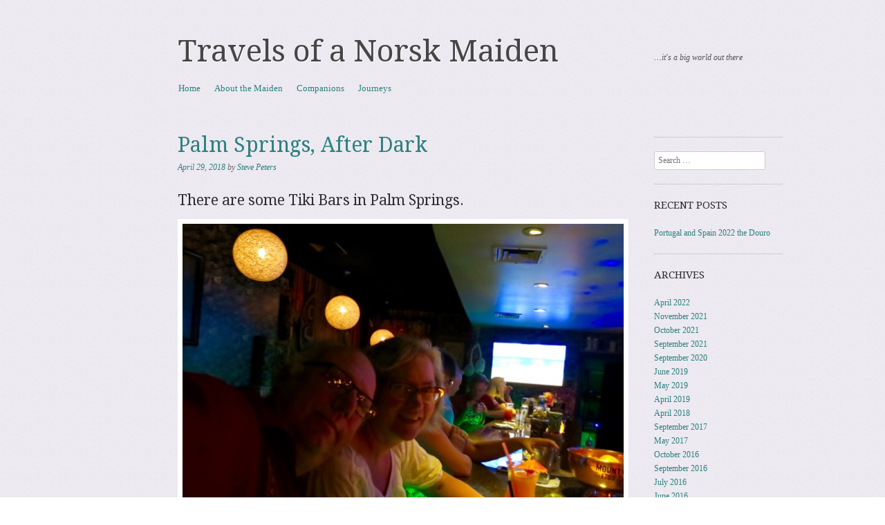

--- FILE ---
content_type: text/html; charset=UTF-8
request_url: https://norskmaiden.com/palm-springs-after-dark/
body_size: 7529
content:
<!DOCTYPE html>
<!--[if IE 8]>
<html id="ie8" lang="en-US">
<![endif]-->
<!--[if !(IE 8)]><!-->
<html lang="en-US">
<!--<![endif]-->
<head>
<meta charset="UTF-8" />
<meta name="viewport" content="width=device-width, initial-scale=1.0" />
<!-- Always force latest IE rendering engine (even in intranet) & Chrome Frame -->
<meta http-equiv="X-UA-Compatible" content="IE=edge,chrome=1">
<title>Palm Springs, After Dark | Travels of a Norsk Maiden</title>
<link rel="profile" href="https://gmpg.org/xfn/11" />
<link rel="pingback" href="https://norskmaiden.com/xmlrpc.php" />
<!--[if lt IE 9]>
<script src="https://norskmaiden.com/wp-content/themes/sundance/js/html5.js" type="text/javascript"></script>
<![endif]-->
<meta name='robots' content='max-image-preview:large' />
<link rel='dns-prefetch' href='//www.googletagmanager.com' />
<link rel='dns-prefetch' href='//fonts.googleapis.com' />
<link rel="alternate" type="application/rss+xml" title="Travels of a Norsk Maiden &raquo; Feed" href="https://norskmaiden.com/feed/" />
<link rel="alternate" type="application/rss+xml" title="Travels of a Norsk Maiden &raquo; Comments Feed" href="https://norskmaiden.com/comments/feed/" />
<script type="text/javascript">
/* <![CDATA[ */
window._wpemojiSettings = {"baseUrl":"https:\/\/s.w.org\/images\/core\/emoji\/14.0.0\/72x72\/","ext":".png","svgUrl":"https:\/\/s.w.org\/images\/core\/emoji\/14.0.0\/svg\/","svgExt":".svg","source":{"concatemoji":"https:\/\/norskmaiden.com\/wp-includes\/js\/wp-emoji-release.min.js?ver=6.4.7"}};
/*! This file is auto-generated */
!function(i,n){var o,s,e;function c(e){try{var t={supportTests:e,timestamp:(new Date).valueOf()};sessionStorage.setItem(o,JSON.stringify(t))}catch(e){}}function p(e,t,n){e.clearRect(0,0,e.canvas.width,e.canvas.height),e.fillText(t,0,0);var t=new Uint32Array(e.getImageData(0,0,e.canvas.width,e.canvas.height).data),r=(e.clearRect(0,0,e.canvas.width,e.canvas.height),e.fillText(n,0,0),new Uint32Array(e.getImageData(0,0,e.canvas.width,e.canvas.height).data));return t.every(function(e,t){return e===r[t]})}function u(e,t,n){switch(t){case"flag":return n(e,"\ud83c\udff3\ufe0f\u200d\u26a7\ufe0f","\ud83c\udff3\ufe0f\u200b\u26a7\ufe0f")?!1:!n(e,"\ud83c\uddfa\ud83c\uddf3","\ud83c\uddfa\u200b\ud83c\uddf3")&&!n(e,"\ud83c\udff4\udb40\udc67\udb40\udc62\udb40\udc65\udb40\udc6e\udb40\udc67\udb40\udc7f","\ud83c\udff4\u200b\udb40\udc67\u200b\udb40\udc62\u200b\udb40\udc65\u200b\udb40\udc6e\u200b\udb40\udc67\u200b\udb40\udc7f");case"emoji":return!n(e,"\ud83e\udef1\ud83c\udffb\u200d\ud83e\udef2\ud83c\udfff","\ud83e\udef1\ud83c\udffb\u200b\ud83e\udef2\ud83c\udfff")}return!1}function f(e,t,n){var r="undefined"!=typeof WorkerGlobalScope&&self instanceof WorkerGlobalScope?new OffscreenCanvas(300,150):i.createElement("canvas"),a=r.getContext("2d",{willReadFrequently:!0}),o=(a.textBaseline="top",a.font="600 32px Arial",{});return e.forEach(function(e){o[e]=t(a,e,n)}),o}function t(e){var t=i.createElement("script");t.src=e,t.defer=!0,i.head.appendChild(t)}"undefined"!=typeof Promise&&(o="wpEmojiSettingsSupports",s=["flag","emoji"],n.supports={everything:!0,everythingExceptFlag:!0},e=new Promise(function(e){i.addEventListener("DOMContentLoaded",e,{once:!0})}),new Promise(function(t){var n=function(){try{var e=JSON.parse(sessionStorage.getItem(o));if("object"==typeof e&&"number"==typeof e.timestamp&&(new Date).valueOf()<e.timestamp+604800&&"object"==typeof e.supportTests)return e.supportTests}catch(e){}return null}();if(!n){if("undefined"!=typeof Worker&&"undefined"!=typeof OffscreenCanvas&&"undefined"!=typeof URL&&URL.createObjectURL&&"undefined"!=typeof Blob)try{var e="postMessage("+f.toString()+"("+[JSON.stringify(s),u.toString(),p.toString()].join(",")+"));",r=new Blob([e],{type:"text/javascript"}),a=new Worker(URL.createObjectURL(r),{name:"wpTestEmojiSupports"});return void(a.onmessage=function(e){c(n=e.data),a.terminate(),t(n)})}catch(e){}c(n=f(s,u,p))}t(n)}).then(function(e){for(var t in e)n.supports[t]=e[t],n.supports.everything=n.supports.everything&&n.supports[t],"flag"!==t&&(n.supports.everythingExceptFlag=n.supports.everythingExceptFlag&&n.supports[t]);n.supports.everythingExceptFlag=n.supports.everythingExceptFlag&&!n.supports.flag,n.DOMReady=!1,n.readyCallback=function(){n.DOMReady=!0}}).then(function(){return e}).then(function(){var e;n.supports.everything||(n.readyCallback(),(e=n.source||{}).concatemoji?t(e.concatemoji):e.wpemoji&&e.twemoji&&(t(e.twemoji),t(e.wpemoji)))}))}((window,document),window._wpemojiSettings);
/* ]]> */
</script>
<style id='wp-emoji-styles-inline-css' type='text/css'>

	img.wp-smiley, img.emoji {
		display: inline !important;
		border: none !important;
		box-shadow: none !important;
		height: 1em !important;
		width: 1em !important;
		margin: 0 0.07em !important;
		vertical-align: -0.1em !important;
		background: none !important;
		padding: 0 !important;
	}
</style>
<link rel='stylesheet' id='wp-block-library-css' href='https://norskmaiden.com/wp-includes/css/dist/block-library/style.min.css?ver=6.4.7' type='text/css' media='all' />
<style id='classic-theme-styles-inline-css' type='text/css'>
/*! This file is auto-generated */
.wp-block-button__link{color:#fff;background-color:#32373c;border-radius:9999px;box-shadow:none;text-decoration:none;padding:calc(.667em + 2px) calc(1.333em + 2px);font-size:1.125em}.wp-block-file__button{background:#32373c;color:#fff;text-decoration:none}
</style>
<style id='global-styles-inline-css' type='text/css'>
body{--wp--preset--color--black: #000000;--wp--preset--color--cyan-bluish-gray: #abb8c3;--wp--preset--color--white: #ffffff;--wp--preset--color--pale-pink: #f78da7;--wp--preset--color--vivid-red: #cf2e2e;--wp--preset--color--luminous-vivid-orange: #ff6900;--wp--preset--color--luminous-vivid-amber: #fcb900;--wp--preset--color--light-green-cyan: #7bdcb5;--wp--preset--color--vivid-green-cyan: #00d084;--wp--preset--color--pale-cyan-blue: #8ed1fc;--wp--preset--color--vivid-cyan-blue: #0693e3;--wp--preset--color--vivid-purple: #9b51e0;--wp--preset--gradient--vivid-cyan-blue-to-vivid-purple: linear-gradient(135deg,rgba(6,147,227,1) 0%,rgb(155,81,224) 100%);--wp--preset--gradient--light-green-cyan-to-vivid-green-cyan: linear-gradient(135deg,rgb(122,220,180) 0%,rgb(0,208,130) 100%);--wp--preset--gradient--luminous-vivid-amber-to-luminous-vivid-orange: linear-gradient(135deg,rgba(252,185,0,1) 0%,rgba(255,105,0,1) 100%);--wp--preset--gradient--luminous-vivid-orange-to-vivid-red: linear-gradient(135deg,rgba(255,105,0,1) 0%,rgb(207,46,46) 100%);--wp--preset--gradient--very-light-gray-to-cyan-bluish-gray: linear-gradient(135deg,rgb(238,238,238) 0%,rgb(169,184,195) 100%);--wp--preset--gradient--cool-to-warm-spectrum: linear-gradient(135deg,rgb(74,234,220) 0%,rgb(151,120,209) 20%,rgb(207,42,186) 40%,rgb(238,44,130) 60%,rgb(251,105,98) 80%,rgb(254,248,76) 100%);--wp--preset--gradient--blush-light-purple: linear-gradient(135deg,rgb(255,206,236) 0%,rgb(152,150,240) 100%);--wp--preset--gradient--blush-bordeaux: linear-gradient(135deg,rgb(254,205,165) 0%,rgb(254,45,45) 50%,rgb(107,0,62) 100%);--wp--preset--gradient--luminous-dusk: linear-gradient(135deg,rgb(255,203,112) 0%,rgb(199,81,192) 50%,rgb(65,88,208) 100%);--wp--preset--gradient--pale-ocean: linear-gradient(135deg,rgb(255,245,203) 0%,rgb(182,227,212) 50%,rgb(51,167,181) 100%);--wp--preset--gradient--electric-grass: linear-gradient(135deg,rgb(202,248,128) 0%,rgb(113,206,126) 100%);--wp--preset--gradient--midnight: linear-gradient(135deg,rgb(2,3,129) 0%,rgb(40,116,252) 100%);--wp--preset--font-size--small: 13px;--wp--preset--font-size--medium: 20px;--wp--preset--font-size--large: 36px;--wp--preset--font-size--x-large: 42px;--wp--preset--spacing--20: 0.44rem;--wp--preset--spacing--30: 0.67rem;--wp--preset--spacing--40: 1rem;--wp--preset--spacing--50: 1.5rem;--wp--preset--spacing--60: 2.25rem;--wp--preset--spacing--70: 3.38rem;--wp--preset--spacing--80: 5.06rem;--wp--preset--shadow--natural: 6px 6px 9px rgba(0, 0, 0, 0.2);--wp--preset--shadow--deep: 12px 12px 50px rgba(0, 0, 0, 0.4);--wp--preset--shadow--sharp: 6px 6px 0px rgba(0, 0, 0, 0.2);--wp--preset--shadow--outlined: 6px 6px 0px -3px rgba(255, 255, 255, 1), 6px 6px rgba(0, 0, 0, 1);--wp--preset--shadow--crisp: 6px 6px 0px rgba(0, 0, 0, 1);}:where(.is-layout-flex){gap: 0.5em;}:where(.is-layout-grid){gap: 0.5em;}body .is-layout-flow > .alignleft{float: left;margin-inline-start: 0;margin-inline-end: 2em;}body .is-layout-flow > .alignright{float: right;margin-inline-start: 2em;margin-inline-end: 0;}body .is-layout-flow > .aligncenter{margin-left: auto !important;margin-right: auto !important;}body .is-layout-constrained > .alignleft{float: left;margin-inline-start: 0;margin-inline-end: 2em;}body .is-layout-constrained > .alignright{float: right;margin-inline-start: 2em;margin-inline-end: 0;}body .is-layout-constrained > .aligncenter{margin-left: auto !important;margin-right: auto !important;}body .is-layout-constrained > :where(:not(.alignleft):not(.alignright):not(.alignfull)){max-width: var(--wp--style--global--content-size);margin-left: auto !important;margin-right: auto !important;}body .is-layout-constrained > .alignwide{max-width: var(--wp--style--global--wide-size);}body .is-layout-flex{display: flex;}body .is-layout-flex{flex-wrap: wrap;align-items: center;}body .is-layout-flex > *{margin: 0;}body .is-layout-grid{display: grid;}body .is-layout-grid > *{margin: 0;}:where(.wp-block-columns.is-layout-flex){gap: 2em;}:where(.wp-block-columns.is-layout-grid){gap: 2em;}:where(.wp-block-post-template.is-layout-flex){gap: 1.25em;}:where(.wp-block-post-template.is-layout-grid){gap: 1.25em;}.has-black-color{color: var(--wp--preset--color--black) !important;}.has-cyan-bluish-gray-color{color: var(--wp--preset--color--cyan-bluish-gray) !important;}.has-white-color{color: var(--wp--preset--color--white) !important;}.has-pale-pink-color{color: var(--wp--preset--color--pale-pink) !important;}.has-vivid-red-color{color: var(--wp--preset--color--vivid-red) !important;}.has-luminous-vivid-orange-color{color: var(--wp--preset--color--luminous-vivid-orange) !important;}.has-luminous-vivid-amber-color{color: var(--wp--preset--color--luminous-vivid-amber) !important;}.has-light-green-cyan-color{color: var(--wp--preset--color--light-green-cyan) !important;}.has-vivid-green-cyan-color{color: var(--wp--preset--color--vivid-green-cyan) !important;}.has-pale-cyan-blue-color{color: var(--wp--preset--color--pale-cyan-blue) !important;}.has-vivid-cyan-blue-color{color: var(--wp--preset--color--vivid-cyan-blue) !important;}.has-vivid-purple-color{color: var(--wp--preset--color--vivid-purple) !important;}.has-black-background-color{background-color: var(--wp--preset--color--black) !important;}.has-cyan-bluish-gray-background-color{background-color: var(--wp--preset--color--cyan-bluish-gray) !important;}.has-white-background-color{background-color: var(--wp--preset--color--white) !important;}.has-pale-pink-background-color{background-color: var(--wp--preset--color--pale-pink) !important;}.has-vivid-red-background-color{background-color: var(--wp--preset--color--vivid-red) !important;}.has-luminous-vivid-orange-background-color{background-color: var(--wp--preset--color--luminous-vivid-orange) !important;}.has-luminous-vivid-amber-background-color{background-color: var(--wp--preset--color--luminous-vivid-amber) !important;}.has-light-green-cyan-background-color{background-color: var(--wp--preset--color--light-green-cyan) !important;}.has-vivid-green-cyan-background-color{background-color: var(--wp--preset--color--vivid-green-cyan) !important;}.has-pale-cyan-blue-background-color{background-color: var(--wp--preset--color--pale-cyan-blue) !important;}.has-vivid-cyan-blue-background-color{background-color: var(--wp--preset--color--vivid-cyan-blue) !important;}.has-vivid-purple-background-color{background-color: var(--wp--preset--color--vivid-purple) !important;}.has-black-border-color{border-color: var(--wp--preset--color--black) !important;}.has-cyan-bluish-gray-border-color{border-color: var(--wp--preset--color--cyan-bluish-gray) !important;}.has-white-border-color{border-color: var(--wp--preset--color--white) !important;}.has-pale-pink-border-color{border-color: var(--wp--preset--color--pale-pink) !important;}.has-vivid-red-border-color{border-color: var(--wp--preset--color--vivid-red) !important;}.has-luminous-vivid-orange-border-color{border-color: var(--wp--preset--color--luminous-vivid-orange) !important;}.has-luminous-vivid-amber-border-color{border-color: var(--wp--preset--color--luminous-vivid-amber) !important;}.has-light-green-cyan-border-color{border-color: var(--wp--preset--color--light-green-cyan) !important;}.has-vivid-green-cyan-border-color{border-color: var(--wp--preset--color--vivid-green-cyan) !important;}.has-pale-cyan-blue-border-color{border-color: var(--wp--preset--color--pale-cyan-blue) !important;}.has-vivid-cyan-blue-border-color{border-color: var(--wp--preset--color--vivid-cyan-blue) !important;}.has-vivid-purple-border-color{border-color: var(--wp--preset--color--vivid-purple) !important;}.has-vivid-cyan-blue-to-vivid-purple-gradient-background{background: var(--wp--preset--gradient--vivid-cyan-blue-to-vivid-purple) !important;}.has-light-green-cyan-to-vivid-green-cyan-gradient-background{background: var(--wp--preset--gradient--light-green-cyan-to-vivid-green-cyan) !important;}.has-luminous-vivid-amber-to-luminous-vivid-orange-gradient-background{background: var(--wp--preset--gradient--luminous-vivid-amber-to-luminous-vivid-orange) !important;}.has-luminous-vivid-orange-to-vivid-red-gradient-background{background: var(--wp--preset--gradient--luminous-vivid-orange-to-vivid-red) !important;}.has-very-light-gray-to-cyan-bluish-gray-gradient-background{background: var(--wp--preset--gradient--very-light-gray-to-cyan-bluish-gray) !important;}.has-cool-to-warm-spectrum-gradient-background{background: var(--wp--preset--gradient--cool-to-warm-spectrum) !important;}.has-blush-light-purple-gradient-background{background: var(--wp--preset--gradient--blush-light-purple) !important;}.has-blush-bordeaux-gradient-background{background: var(--wp--preset--gradient--blush-bordeaux) !important;}.has-luminous-dusk-gradient-background{background: var(--wp--preset--gradient--luminous-dusk) !important;}.has-pale-ocean-gradient-background{background: var(--wp--preset--gradient--pale-ocean) !important;}.has-electric-grass-gradient-background{background: var(--wp--preset--gradient--electric-grass) !important;}.has-midnight-gradient-background{background: var(--wp--preset--gradient--midnight) !important;}.has-small-font-size{font-size: var(--wp--preset--font-size--small) !important;}.has-medium-font-size{font-size: var(--wp--preset--font-size--medium) !important;}.has-large-font-size{font-size: var(--wp--preset--font-size--large) !important;}.has-x-large-font-size{font-size: var(--wp--preset--font-size--x-large) !important;}
.wp-block-navigation a:where(:not(.wp-element-button)){color: inherit;}
:where(.wp-block-post-template.is-layout-flex){gap: 1.25em;}:where(.wp-block-post-template.is-layout-grid){gap: 1.25em;}
:where(.wp-block-columns.is-layout-flex){gap: 2em;}:where(.wp-block-columns.is-layout-grid){gap: 2em;}
.wp-block-pullquote{font-size: 1.5em;line-height: 1.6;}
</style>
<link rel='stylesheet' id='style-css' href='https://norskmaiden.com/wp-content/themes/sundance/style.css?ver=6.4.7' type='text/css' media='all' />
<link rel='stylesheet' id='sundance-droid-serif-css' href='https://fonts.googleapis.com/css?family=Droid+Serif%3A400%2C700%2C400italic%2C700italic&#038;ver=20120821' type='text/css' media='all' />
<script type="text/javascript" src="https://norskmaiden.com/wp-includes/js/jquery/jquery.min.js?ver=3.7.1" id="jquery-core-js"></script>
<script type="text/javascript" src="https://norskmaiden.com/wp-includes/js/jquery/jquery-migrate.min.js?ver=3.4.1" id="jquery-migrate-js"></script>

<!-- Google tag (gtag.js) snippet added by Site Kit -->
<!-- Google Analytics snippet added by Site Kit -->
<script type="text/javascript" src="https://www.googletagmanager.com/gtag/js?id=GT-NB3Z4HD" id="google_gtagjs-js" async></script>
<script type="text/javascript" id="google_gtagjs-js-after">
/* <![CDATA[ */
window.dataLayer = window.dataLayer || [];function gtag(){dataLayer.push(arguments);}
gtag("set","linker",{"domains":["norskmaiden.com"]});
gtag("js", new Date());
gtag("set", "developer_id.dZTNiMT", true);
gtag("config", "GT-NB3Z4HD");
/* ]]> */
</script>
<link rel="https://api.w.org/" href="https://norskmaiden.com/wp-json/" /><link rel="alternate" type="application/json" href="https://norskmaiden.com/wp-json/wp/v2/posts/4897" /><link rel="EditURI" type="application/rsd+xml" title="RSD" href="https://norskmaiden.com/xmlrpc.php?rsd" />
<meta name="generator" content="WordPress 6.4.7" />
<link rel="canonical" href="https://norskmaiden.com/palm-springs-after-dark/" />
<link rel='shortlink' href='https://norskmaiden.com/?p=4897' />
<link rel="alternate" type="application/json+oembed" href="https://norskmaiden.com/wp-json/oembed/1.0/embed?url=https%3A%2F%2Fnorskmaiden.com%2Fpalm-springs-after-dark%2F" />
<link rel="alternate" type="text/xml+oembed" href="https://norskmaiden.com/wp-json/oembed/1.0/embed?url=https%3A%2F%2Fnorskmaiden.com%2Fpalm-springs-after-dark%2F&#038;format=xml" />
<meta name="generator" content="Site Kit by Google 1.170.0" /><style type="text/css" id="custom-background-css">
body.custom-background { background-image: url("https://norskmaiden.com/wp-content/themes/sundance/images/bg.jpg"); background-position: left top; background-size: auto; background-repeat: repeat; background-attachment: scroll; }
</style>
	</head>

<body data-rsssl=1 class="post-template-default single single-post postid-4897 single-format-standard custom-background group-blog">
<div id="page" class="hfeed site">
		<header id="masthead" class="site-header" role="banner">
		<div class="masthead-inner clear-fix">
			<hgroup>
				<h1 class="site-title"><a href="https://norskmaiden.com/" title="Travels of a Norsk Maiden" rel="home">Travels of a Norsk Maiden</a></h1>
				<h2 class="site-description">&#8230;it&#039;s a big world out there</h2>
			</hgroup>

			
			<nav role="navigation" class="site-navigation main-navigation">
				<h1 class="assistive-text">Menu</h1>
				<div class="assistive-text skip-link"><a href="#content" title="Skip to content">Skip to content</a></div>

				<div class="menu-regular-container"><ul id="menu-regular" class="menu"><li id="menu-item-8" class="menu-item menu-item-type-custom menu-item-object-custom menu-item-home menu-item-8"><a href="https://norskmaiden.com/">Home</a></li>
<li id="menu-item-9" class="menu-item menu-item-type-post_type menu-item-object-page menu-item-9"><a href="https://norskmaiden.com/about/">About the Maiden</a></li>
<li id="menu-item-12" class="menu-item menu-item-type-post_type menu-item-object-page menu-item-12"><a href="https://norskmaiden.com/companions/">Companions</a></li>
<li id="menu-item-16" class="menu-item menu-item-type-post_type menu-item-object-page menu-item-16"><a href="https://norskmaiden.com/journeys/">Journeys</a></li>
</ul></div>			</nav>
		</div>
	</header><!-- #masthead .site-header -->

	<div id="main" class="clear-fix">
		
		<div id="primary" class="site-content">
			<div id="content" role="main">

			
				
<article id="post-4897" class="post-4897 post type-post status-publish format-standard hentry category-palm-springs-2018">

	<header class="entry-header">
		<a href="https://norskmaiden.com/author/steve/" title="View all posts by Steve Peters">
					</a>

		<h1 class="entry-title">Palm Springs, After Dark</h1>

		<div class="entry-meta">
			<a href="https://norskmaiden.com/palm-springs-after-dark/" title="18:10" rel="bookmark"><time class="entry-date" datetime="2018-04-29T18:10:55-07:00" pubdate>April 29, 2018</time></a><span class="byline"> by <span class="author vcard"><a class="url fn n" href="https://norskmaiden.com/author/steve/" title="View all posts by Steve Peters" rel="author">Steve Peters</a></span></span>		</div><!-- .entry-meta -->
	</header><!-- .entry-header -->

	<div class="entry-content">
		<h2>There are some Tiki Bars in Palm Springs.</h2>
<p><a href="https://norskmaiden.com/wp-content/uploads/2018/04/IMG_1943.jpg"><img fetchpriority="high" decoding="async" class="aligncenter size-full wp-image-4898" src="https://norskmaiden.com/wp-content/uploads/2018/04/IMG_1943.jpg" alt="IMG_1943" width="640" height="480" srcset="https://norskmaiden.com/wp-content/uploads/2018/04/IMG_1943.jpg 640w, https://norskmaiden.com/wp-content/uploads/2018/04/IMG_1943-300x225.jpg 300w" sizes="(max-width: 640px) 100vw, 640px" /></a> <a href="https://norskmaiden.com/wp-content/uploads/2018/04/IMG_1945.jpg"><img decoding="async" class="aligncenter size-large wp-image-4899" src="https://norskmaiden.com/wp-content/uploads/2018/04/IMG_1945.jpg" alt="IMG_1945" width="640" height="480" srcset="https://norskmaiden.com/wp-content/uploads/2018/04/IMG_1945.jpg 640w, https://norskmaiden.com/wp-content/uploads/2018/04/IMG_1945-300x225.jpg 300w" sizes="(max-width: 640px) 100vw, 640px" /></a> <a href="https://norskmaiden.com/wp-content/uploads/2018/04/IMG_1947.jpg"><img loading="lazy" decoding="async" class="aligncenter size-large wp-image-4900" src="https://norskmaiden.com/wp-content/uploads/2018/04/IMG_1947.jpg" alt="IMG_1947" width="640" height="480" srcset="https://norskmaiden.com/wp-content/uploads/2018/04/IMG_1947.jpg 640w, https://norskmaiden.com/wp-content/uploads/2018/04/IMG_1947-300x225.jpg 300w" sizes="(max-width: 640px) 100vw, 640px" /></a> <a href="https://norskmaiden.com/wp-content/uploads/2018/04/IMG_1951.jpg"><img loading="lazy" decoding="async" class="aligncenter size-large wp-image-4901" src="https://norskmaiden.com/wp-content/uploads/2018/04/IMG_1951.jpg" alt="IMG_1951" width="640" height="380" srcset="https://norskmaiden.com/wp-content/uploads/2018/04/IMG_1951.jpg 640w, https://norskmaiden.com/wp-content/uploads/2018/04/IMG_1951-300x178.jpg 300w" sizes="(max-width: 640px) 100vw, 640px" /></a> <a href="https://norskmaiden.com/wp-content/uploads/2018/04/IMG_1952.jpg"><img loading="lazy" decoding="async" class="aligncenter size-large wp-image-4902" src="https://norskmaiden.com/wp-content/uploads/2018/04/IMG_1952.jpg" alt="IMG_1952" width="640" height="360" srcset="https://norskmaiden.com/wp-content/uploads/2018/04/IMG_1952.jpg 640w, https://norskmaiden.com/wp-content/uploads/2018/04/IMG_1952-300x169.jpg 300w" sizes="(max-width: 640px) 100vw, 640px" /></a> <a href="https://norskmaiden.com/wp-content/uploads/2018/04/IMG_1954.jpg"><img loading="lazy" decoding="async" class="aligncenter size-large wp-image-4903" src="https://norskmaiden.com/wp-content/uploads/2018/04/IMG_1954.jpg" alt="IMG_1954" width="472" height="640" srcset="https://norskmaiden.com/wp-content/uploads/2018/04/IMG_1954.jpg 472w, https://norskmaiden.com/wp-content/uploads/2018/04/IMG_1954-221x300.jpg 221w" sizes="(max-width: 472px) 100vw, 472px" /></a> <a href="https://norskmaiden.com/wp-content/uploads/2018/04/IMG_1960.jpg"><img loading="lazy" decoding="async" class="aligncenter size-large wp-image-4904" src="https://norskmaiden.com/wp-content/uploads/2018/04/IMG_1960.jpg" alt="IMG_1960" width="640" height="480" srcset="https://norskmaiden.com/wp-content/uploads/2018/04/IMG_1960.jpg 640w, https://norskmaiden.com/wp-content/uploads/2018/04/IMG_1960-300x225.jpg 300w" sizes="(max-width: 640px) 100vw, 640px" /></a></p>
			</div><!-- .entry-content -->

	<footer class="entry-meta">
		This entry was posted in <a href="https://norskmaiden.com/category/palm-springs-2018/" rel="category tag">Palm Springs 2018</a>. Bookmark the <a href="https://norskmaiden.com/palm-springs-after-dark/" title="Permalink to Palm Springs, After Dark" rel="bookmark">permalink</a>.
			</footer><!-- .entry-meta -->
</article><!-- #post-4897 -->
					<nav role="navigation" id="nav-below" class="site-navigation post-navigation">
		<h1 class="assistive-text">Post navigation</h1>

	
		<div class="nav-previous"><a href="https://norskmaiden.com/joshua-tree-national-park-2/" rel="prev"><span class="meta-nav">&larr;</span> Joshua Tree National Park</a></div>		<div class="nav-next"><a href="https://norskmaiden.com/and-a-few-more-photos-of-the-desert/" rel="next">And a few more photos of the desert <span class="meta-nav">&rarr;</span></a></div>
	
	</nav><!-- #nav-below -->
	
				
			
			</div><!-- #content -->
		</div><!-- #primary .site-content -->

		<div id="secondary" class="widget-area" role="complementary">
			
			
			
				<aside id="search-2" class="widget widget_search">	<form method="get" id="searchform" action="https://norskmaiden.com/" role="search">
		<label for="s" class="assistive-text">Search</label>
		<input type="text" class="field" name="s" id="s" placeholder="Search &hellip;" />
		<input type="submit" class="submit" name="submit" id="searchsubmit" value="Search" />
	</form></aside>
		<aside id="recent-posts-2" class="widget widget_recent_entries">
		<h1 class="widget-title">Recent Posts</h1>
		<ul>
											<li>
					<a href="https://norskmaiden.com/portugal-and-spain-2022-the-douro/">Portugal and Spain 2022 the Douro</a>
									</li>
					</ul>

		</aside><aside id="archives-2" class="widget widget_archive"><h1 class="widget-title">Archives</h1>
			<ul>
					<li><a href='https://norskmaiden.com/2022/04/'>April 2022</a></li>
	<li><a href='https://norskmaiden.com/2021/11/'>November 2021</a></li>
	<li><a href='https://norskmaiden.com/2021/10/'>October 2021</a></li>
	<li><a href='https://norskmaiden.com/2021/09/'>September 2021</a></li>
	<li><a href='https://norskmaiden.com/2020/09/'>September 2020</a></li>
	<li><a href='https://norskmaiden.com/2019/06/'>June 2019</a></li>
	<li><a href='https://norskmaiden.com/2019/05/'>May 2019</a></li>
	<li><a href='https://norskmaiden.com/2019/04/'>April 2019</a></li>
	<li><a href='https://norskmaiden.com/2018/04/'>April 2018</a></li>
	<li><a href='https://norskmaiden.com/2017/09/'>September 2017</a></li>
	<li><a href='https://norskmaiden.com/2017/05/'>May 2017</a></li>
	<li><a href='https://norskmaiden.com/2016/10/'>October 2016</a></li>
	<li><a href='https://norskmaiden.com/2016/09/'>September 2016</a></li>
	<li><a href='https://norskmaiden.com/2016/07/'>July 2016</a></li>
	<li><a href='https://norskmaiden.com/2016/06/'>June 2016</a></li>
	<li><a href='https://norskmaiden.com/2016/03/'>March 2016</a></li>
	<li><a href='https://norskmaiden.com/2016/02/'>February 2016</a></li>
	<li><a href='https://norskmaiden.com/2015/09/'>September 2015</a></li>
	<li><a href='https://norskmaiden.com/2015/03/'>March 2015</a></li>
	<li><a href='https://norskmaiden.com/2014/12/'>December 2014</a></li>
	<li><a href='https://norskmaiden.com/2014/11/'>November 2014</a></li>
	<li><a href='https://norskmaiden.com/2014/10/'>October 2014</a></li>
	<li><a href='https://norskmaiden.com/2014/08/'>August 2014</a></li>
	<li><a href='https://norskmaiden.com/2014/06/'>June 2014</a></li>
	<li><a href='https://norskmaiden.com/2014/05/'>May 2014</a></li>
	<li><a href='https://norskmaiden.com/2014/04/'>April 2014</a></li>
	<li><a href='https://norskmaiden.com/2014/03/'>March 2014</a></li>
	<li><a href='https://norskmaiden.com/2013/10/'>October 2013</a></li>
	<li><a href='https://norskmaiden.com/2013/09/'>September 2013</a></li>
	<li><a href='https://norskmaiden.com/2013/06/'>June 2013</a></li>
	<li><a href='https://norskmaiden.com/2013/05/'>May 2013</a></li>
	<li><a href='https://norskmaiden.com/2013/04/'>April 2013</a></li>
	<li><a href='https://norskmaiden.com/2013/03/'>March 2013</a></li>
	<li><a href='https://norskmaiden.com/2013/02/'>February 2013</a></li>
	<li><a href='https://norskmaiden.com/2012/11/'>November 2012</a></li>
	<li><a href='https://norskmaiden.com/2012/10/'>October 2012</a></li>
	<li><a href='https://norskmaiden.com/2012/09/'>September 2012</a></li>
			</ul>

			</aside><aside id="categories-2" class="widget widget_categories"><h1 class="widget-title">Categories</h1>
			<ul>
					<li class="cat-item cat-item-18"><a href="https://norskmaiden.com/category/amalfi-coast-italy-2014/">Amalfi Coast Italy 2014</a>
</li>
	<li class="cat-item cat-item-14"><a href="https://norskmaiden.com/category/cousin-reunion-feb-27th-march-1st-2014/barrels2014/">Barrel Tasting Santa Rosa</a>
</li>
	<li class="cat-item cat-item-6"><a href="https://norskmaiden.com/category/bm2011/">Burning Man 2011</a>
</li>
	<li class="cat-item cat-item-26"><a href="https://norskmaiden.com/category/costarica2016/">Costa Rica Feb 2016</a>
</li>
	<li class="cat-item cat-item-17"><a href="https://norskmaiden.com/category/cousin-reunion-feb-27th-march-1st-2014/">Cousin Reunion Feb 27th &#8211; March 2nd, 2014</a>
</li>
	<li class="cat-item cat-item-34"><a href="https://norskmaiden.com/category/france-2019/">France 2019</a>
</li>
	<li class="cat-item cat-item-37"><a href="https://norskmaiden.com/category/grand-circle-tour/">Grand Circle Tour 2020</a>
</li>
	<li class="cat-item cat-item-32"><a href="https://norskmaiden.com/category/maine-2017/">Maine 2017</a>
</li>
	<li class="cat-item cat-item-21"><a href="https://norskmaiden.com/category/mexico-dia-de-los-muertos-2014/">Mexico Dia de Los Muertos 2014</a>
</li>
	<li class="cat-item cat-item-5"><a href="https://norskmaiden.com/category/miami-beach-2012/">Miami Beach 2012</a>
</li>
	<li class="cat-item cat-item-29"><a href="https://norskmaiden.com/category/miami-2016/">Miami-Ft Lauderdale 2016</a>
</li>
	<li class="cat-item cat-item-19"><a href="https://norskmaiden.com/category/minnesota-june-2014/">Minnesota June 2014</a>
</li>
	<li class="cat-item cat-item-10"><a href="https://norskmaiden.com/category/new-orleans-2013/">New Orleans 2013</a>
</li>
	<li class="cat-item cat-item-27"><a href="https://norskmaiden.com/category/newfoundland-june-2016-icebergs/">Newfoundland June 2016 Icebergs!</a>
</li>
	<li class="cat-item cat-item-23"><a href="https://norskmaiden.com/category/norway-on-the-hurtigruten-2015/">Norway on the Hurtigruten 2015</a>
</li>
	<li class="cat-item cat-item-13"><a href="https://norskmaiden.com/category/nova-scotia-2013/">Nova Scotia 2013</a>
</li>
	<li class="cat-item cat-item-28"><a href="https://norskmaiden.com/category/on-the-road-with-betsy-rose/">On the Road with Betsy Rose</a>
</li>
	<li class="cat-item cat-item-7"><a href="https://norskmaiden.com/category/palm-springs-2013/">Palm Springs 2013</a>
</li>
	<li class="cat-item cat-item-25"><a href="https://norskmaiden.com/category/palm-springs-2015/">Palm Springs 2015</a>
</li>
	<li class="cat-item cat-item-33"><a href="https://norskmaiden.com/category/palm-springs-2018/">Palm Springs 2018</a>
</li>
	<li class="cat-item cat-item-39"><a href="https://norskmaiden.com/category/rhine-river-november-2021/">Rhine River November 2021</a>
</li>
	<li class="cat-item cat-item-8"><a href="https://norskmaiden.com/category/san-antonio-2013/">San Antonio 2013</a>
</li>
	<li class="cat-item cat-item-4"><a href="https://norskmaiden.com/category/spain-2012/">Spain 2012</a>
</li>
	<li class="cat-item cat-item-38"><a href="https://norskmaiden.com/category/summer-lake-2021/">Summer Lake 2021</a>
</li>
	<li class="cat-item cat-item-1"><a href="https://norskmaiden.com/category/uncategorized/">Uncategorized</a>
</li>
	<li class="cat-item cat-item-11"><a href="https://norskmaiden.com/category/walla-walla-2013/">Walla Walla 2013</a>
</li>
	<li class="cat-item cat-item-20"><a href="https://norskmaiden.com/category/yellowstone-2014/">Yellowstone 2014</a>
</li>
			</ul>

			</aside><aside id="meta-2" class="widget widget_meta"><h1 class="widget-title">Meta</h1>
		<ul>
						<li><a href="https://norskmaiden.com/wp-login.php">Log in</a></li>
			<li><a href="https://norskmaiden.com/feed/">Entries feed</a></li>
			<li><a href="https://norskmaiden.com/comments/feed/">Comments feed</a></li>

			<li><a href="https://wordpress.org/">WordPress.org</a></li>
		</ul>

		</aside>
					</div><!-- #secondary .widget-area -->
	</div><!-- #main -->

	<footer id="colophon" class="site-footer" role="contentinfo">
		<div class="site-info">
						<a href="http://wordpress.org/" title="A Semantic Personal Publishing Platform" rel="generator">Proudly powered by WordPress</a>
			<span class="sep"> | </span>
			Theme: Sundance by <a href="https://wordpress.com/themes/" rel="designer">WordPress.com</a>.		</div><!-- .site-info -->
	</footer><!-- .site-footer .site-footer -->
</div><!-- #page .hfeed .site -->

<script type="text/javascript" src="https://norskmaiden.com/wp-content/themes/sundance/js/small-menu.js?ver=20120305" id="sundance-small-menu-js"></script>
<script type="text/javascript" src="https://norskmaiden.com/wp-content/themes/sundance/js/jquery.flexslider.js?ver=20120903" id="sundance-flex-slider-js"></script>
<script type="text/javascript" src="https://norskmaiden.com/wp-content/themes/sundance/js/theme.js?ver=20120213" id="sundance-theme-js"></script>

</body>
</html>